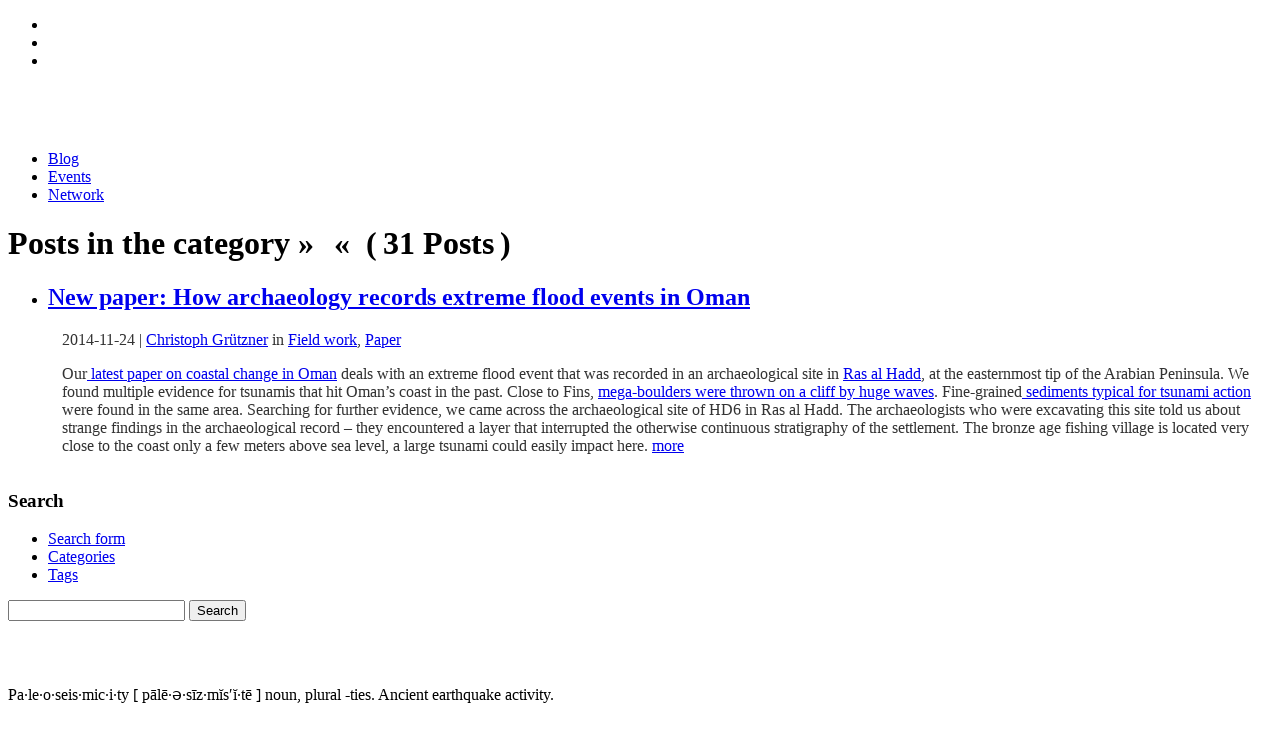

--- FILE ---
content_type: text/html; charset=UTF-8
request_url: https://paleoseismicity.org/tag/geoarchaeology/
body_size: 19203
content:
<!doctype html>
<html xmlns="https://www.w3.org/1999/xhtml" lang="en-US">
<head profile="https://gmpg.org/xfn/11">
<meta http-equiv="Content-Type" content="text/html; charset=UTF-8" />
<title> &raquo; geoarchaeology</title>
<meta name="viewport" content="width=device-width, initial-scale=1.0, user-scalable=no">
<meta name='robots' content='max-image-preview:large' />
<link rel='dns-prefetch' href='//ajax.googleapis.com' />
<link rel="alternate" type="application/rss+xml" title="paleoseismicity.org &raquo; geoarchaeology Tag Feed" href="https://paleoseismicity.org/tag/geoarchaeology/feed/" />
<style id='wp-img-auto-sizes-contain-inline-css' type='text/css'>
img:is([sizes=auto i],[sizes^="auto," i]){contain-intrinsic-size:3000px 1500px}
/*# sourceURL=wp-img-auto-sizes-contain-inline-css */
</style>
<link rel='stylesheet' id='theme-main-css' href='https://paleoseismicity.org/wp-content/themes/Paleoseismicity%20reanimiert/stylesheets/theme-main1.less?ver=6.9' type='text/css' media='all' />
<style id='wp-emoji-styles-inline-css' type='text/css'>

	img.wp-smiley, img.emoji {
		display: inline !important;
		border: none !important;
		box-shadow: none !important;
		height: 1em !important;
		width: 1em !important;
		margin: 0 0.07em !important;
		vertical-align: -0.1em !important;
		background: none !important;
		padding: 0 !important;
	}
/*# sourceURL=wp-emoji-styles-inline-css */
</style>
<link rel='stylesheet' id='wp-block-library-css' href='https://paleoseismicity.org/wp-includes/css/dist/block-library/style.min.css?ver=6.9' type='text/css' media='all' />
<style id='global-styles-inline-css' type='text/css'>
:root{--wp--preset--aspect-ratio--square: 1;--wp--preset--aspect-ratio--4-3: 4/3;--wp--preset--aspect-ratio--3-4: 3/4;--wp--preset--aspect-ratio--3-2: 3/2;--wp--preset--aspect-ratio--2-3: 2/3;--wp--preset--aspect-ratio--16-9: 16/9;--wp--preset--aspect-ratio--9-16: 9/16;--wp--preset--color--black: #000000;--wp--preset--color--cyan-bluish-gray: #abb8c3;--wp--preset--color--white: #ffffff;--wp--preset--color--pale-pink: #f78da7;--wp--preset--color--vivid-red: #cf2e2e;--wp--preset--color--luminous-vivid-orange: #ff6900;--wp--preset--color--luminous-vivid-amber: #fcb900;--wp--preset--color--light-green-cyan: #7bdcb5;--wp--preset--color--vivid-green-cyan: #00d084;--wp--preset--color--pale-cyan-blue: #8ed1fc;--wp--preset--color--vivid-cyan-blue: #0693e3;--wp--preset--color--vivid-purple: #9b51e0;--wp--preset--gradient--vivid-cyan-blue-to-vivid-purple: linear-gradient(135deg,rgb(6,147,227) 0%,rgb(155,81,224) 100%);--wp--preset--gradient--light-green-cyan-to-vivid-green-cyan: linear-gradient(135deg,rgb(122,220,180) 0%,rgb(0,208,130) 100%);--wp--preset--gradient--luminous-vivid-amber-to-luminous-vivid-orange: linear-gradient(135deg,rgb(252,185,0) 0%,rgb(255,105,0) 100%);--wp--preset--gradient--luminous-vivid-orange-to-vivid-red: linear-gradient(135deg,rgb(255,105,0) 0%,rgb(207,46,46) 100%);--wp--preset--gradient--very-light-gray-to-cyan-bluish-gray: linear-gradient(135deg,rgb(238,238,238) 0%,rgb(169,184,195) 100%);--wp--preset--gradient--cool-to-warm-spectrum: linear-gradient(135deg,rgb(74,234,220) 0%,rgb(151,120,209) 20%,rgb(207,42,186) 40%,rgb(238,44,130) 60%,rgb(251,105,98) 80%,rgb(254,248,76) 100%);--wp--preset--gradient--blush-light-purple: linear-gradient(135deg,rgb(255,206,236) 0%,rgb(152,150,240) 100%);--wp--preset--gradient--blush-bordeaux: linear-gradient(135deg,rgb(254,205,165) 0%,rgb(254,45,45) 50%,rgb(107,0,62) 100%);--wp--preset--gradient--luminous-dusk: linear-gradient(135deg,rgb(255,203,112) 0%,rgb(199,81,192) 50%,rgb(65,88,208) 100%);--wp--preset--gradient--pale-ocean: linear-gradient(135deg,rgb(255,245,203) 0%,rgb(182,227,212) 50%,rgb(51,167,181) 100%);--wp--preset--gradient--electric-grass: linear-gradient(135deg,rgb(202,248,128) 0%,rgb(113,206,126) 100%);--wp--preset--gradient--midnight: linear-gradient(135deg,rgb(2,3,129) 0%,rgb(40,116,252) 100%);--wp--preset--font-size--small: 13px;--wp--preset--font-size--medium: 20px;--wp--preset--font-size--large: 36px;--wp--preset--font-size--x-large: 42px;--wp--preset--spacing--20: 0.44rem;--wp--preset--spacing--30: 0.67rem;--wp--preset--spacing--40: 1rem;--wp--preset--spacing--50: 1.5rem;--wp--preset--spacing--60: 2.25rem;--wp--preset--spacing--70: 3.38rem;--wp--preset--spacing--80: 5.06rem;--wp--preset--shadow--natural: 6px 6px 9px rgba(0, 0, 0, 0.2);--wp--preset--shadow--deep: 12px 12px 50px rgba(0, 0, 0, 0.4);--wp--preset--shadow--sharp: 6px 6px 0px rgba(0, 0, 0, 0.2);--wp--preset--shadow--outlined: 6px 6px 0px -3px rgb(255, 255, 255), 6px 6px rgb(0, 0, 0);--wp--preset--shadow--crisp: 6px 6px 0px rgb(0, 0, 0);}:where(.is-layout-flex){gap: 0.5em;}:where(.is-layout-grid){gap: 0.5em;}body .is-layout-flex{display: flex;}.is-layout-flex{flex-wrap: wrap;align-items: center;}.is-layout-flex > :is(*, div){margin: 0;}body .is-layout-grid{display: grid;}.is-layout-grid > :is(*, div){margin: 0;}:where(.wp-block-columns.is-layout-flex){gap: 2em;}:where(.wp-block-columns.is-layout-grid){gap: 2em;}:where(.wp-block-post-template.is-layout-flex){gap: 1.25em;}:where(.wp-block-post-template.is-layout-grid){gap: 1.25em;}.has-black-color{color: var(--wp--preset--color--black) !important;}.has-cyan-bluish-gray-color{color: var(--wp--preset--color--cyan-bluish-gray) !important;}.has-white-color{color: var(--wp--preset--color--white) !important;}.has-pale-pink-color{color: var(--wp--preset--color--pale-pink) !important;}.has-vivid-red-color{color: var(--wp--preset--color--vivid-red) !important;}.has-luminous-vivid-orange-color{color: var(--wp--preset--color--luminous-vivid-orange) !important;}.has-luminous-vivid-amber-color{color: var(--wp--preset--color--luminous-vivid-amber) !important;}.has-light-green-cyan-color{color: var(--wp--preset--color--light-green-cyan) !important;}.has-vivid-green-cyan-color{color: var(--wp--preset--color--vivid-green-cyan) !important;}.has-pale-cyan-blue-color{color: var(--wp--preset--color--pale-cyan-blue) !important;}.has-vivid-cyan-blue-color{color: var(--wp--preset--color--vivid-cyan-blue) !important;}.has-vivid-purple-color{color: var(--wp--preset--color--vivid-purple) !important;}.has-black-background-color{background-color: var(--wp--preset--color--black) !important;}.has-cyan-bluish-gray-background-color{background-color: var(--wp--preset--color--cyan-bluish-gray) !important;}.has-white-background-color{background-color: var(--wp--preset--color--white) !important;}.has-pale-pink-background-color{background-color: var(--wp--preset--color--pale-pink) !important;}.has-vivid-red-background-color{background-color: var(--wp--preset--color--vivid-red) !important;}.has-luminous-vivid-orange-background-color{background-color: var(--wp--preset--color--luminous-vivid-orange) !important;}.has-luminous-vivid-amber-background-color{background-color: var(--wp--preset--color--luminous-vivid-amber) !important;}.has-light-green-cyan-background-color{background-color: var(--wp--preset--color--light-green-cyan) !important;}.has-vivid-green-cyan-background-color{background-color: var(--wp--preset--color--vivid-green-cyan) !important;}.has-pale-cyan-blue-background-color{background-color: var(--wp--preset--color--pale-cyan-blue) !important;}.has-vivid-cyan-blue-background-color{background-color: var(--wp--preset--color--vivid-cyan-blue) !important;}.has-vivid-purple-background-color{background-color: var(--wp--preset--color--vivid-purple) !important;}.has-black-border-color{border-color: var(--wp--preset--color--black) !important;}.has-cyan-bluish-gray-border-color{border-color: var(--wp--preset--color--cyan-bluish-gray) !important;}.has-white-border-color{border-color: var(--wp--preset--color--white) !important;}.has-pale-pink-border-color{border-color: var(--wp--preset--color--pale-pink) !important;}.has-vivid-red-border-color{border-color: var(--wp--preset--color--vivid-red) !important;}.has-luminous-vivid-orange-border-color{border-color: var(--wp--preset--color--luminous-vivid-orange) !important;}.has-luminous-vivid-amber-border-color{border-color: var(--wp--preset--color--luminous-vivid-amber) !important;}.has-light-green-cyan-border-color{border-color: var(--wp--preset--color--light-green-cyan) !important;}.has-vivid-green-cyan-border-color{border-color: var(--wp--preset--color--vivid-green-cyan) !important;}.has-pale-cyan-blue-border-color{border-color: var(--wp--preset--color--pale-cyan-blue) !important;}.has-vivid-cyan-blue-border-color{border-color: var(--wp--preset--color--vivid-cyan-blue) !important;}.has-vivid-purple-border-color{border-color: var(--wp--preset--color--vivid-purple) !important;}.has-vivid-cyan-blue-to-vivid-purple-gradient-background{background: var(--wp--preset--gradient--vivid-cyan-blue-to-vivid-purple) !important;}.has-light-green-cyan-to-vivid-green-cyan-gradient-background{background: var(--wp--preset--gradient--light-green-cyan-to-vivid-green-cyan) !important;}.has-luminous-vivid-amber-to-luminous-vivid-orange-gradient-background{background: var(--wp--preset--gradient--luminous-vivid-amber-to-luminous-vivid-orange) !important;}.has-luminous-vivid-orange-to-vivid-red-gradient-background{background: var(--wp--preset--gradient--luminous-vivid-orange-to-vivid-red) !important;}.has-very-light-gray-to-cyan-bluish-gray-gradient-background{background: var(--wp--preset--gradient--very-light-gray-to-cyan-bluish-gray) !important;}.has-cool-to-warm-spectrum-gradient-background{background: var(--wp--preset--gradient--cool-to-warm-spectrum) !important;}.has-blush-light-purple-gradient-background{background: var(--wp--preset--gradient--blush-light-purple) !important;}.has-blush-bordeaux-gradient-background{background: var(--wp--preset--gradient--blush-bordeaux) !important;}.has-luminous-dusk-gradient-background{background: var(--wp--preset--gradient--luminous-dusk) !important;}.has-pale-ocean-gradient-background{background: var(--wp--preset--gradient--pale-ocean) !important;}.has-electric-grass-gradient-background{background: var(--wp--preset--gradient--electric-grass) !important;}.has-midnight-gradient-background{background: var(--wp--preset--gradient--midnight) !important;}.has-small-font-size{font-size: var(--wp--preset--font-size--small) !important;}.has-medium-font-size{font-size: var(--wp--preset--font-size--medium) !important;}.has-large-font-size{font-size: var(--wp--preset--font-size--large) !important;}.has-x-large-font-size{font-size: var(--wp--preset--font-size--x-large) !important;}
/*# sourceURL=global-styles-inline-css */
</style>

<style id='classic-theme-styles-inline-css' type='text/css'>
/*! This file is auto-generated */
.wp-block-button__link{color:#fff;background-color:#32373c;border-radius:9999px;box-shadow:none;text-decoration:none;padding:calc(.667em + 2px) calc(1.333em + 2px);font-size:1.125em}.wp-block-file__button{background:#32373c;color:#fff;text-decoration:none}
/*# sourceURL=/wp-includes/css/classic-themes.min.css */
</style>
<link rel='stylesheet' id='borlabs-cookie-css' href='https://paleoseismicity.org/wp-content/cache/borlabs-cookie/borlabs-cookie_1_en.css?ver=2.2.45-17' type='text/css' media='all' />
<link rel='stylesheet' id='abcfsl-staff-list-css' href='https://paleoseismicity.org/wp-content/plugins/abcfolio-staff-list-pro/css/staff-list.css?ver=4.0.9' type='text/css' media='all' />
<script type="text/javascript" src="https://ajax.googleapis.com/ajax/libs/jquery/1.8.0/jquery.min.js?ver=1.8.0" id="jquery-js"></script>
<script type="text/javascript" id="borlabs-cookie-prioritize-js-extra">
/* <![CDATA[ */
var borlabsCookiePrioritized = {"domain":"paleoseismicity.org","path":"/","version":"1","bots":"1","optInJS":{"statistics":{"google-analytics":"[base64]"}}};
//# sourceURL=borlabs-cookie-prioritize-js-extra
/* ]]> */
</script>
<script type="text/javascript" src="https://paleoseismicity.org/wp-content/plugins/borlabs-cookie/assets/javascript/borlabs-cookie-prioritize.min.js?ver=2.2.45" id="borlabs-cookie-prioritize-js"></script>
<link rel="https://api.w.org/" href="https://paleoseismicity.org/wp-json/" /><link rel="alternate" title="JSON" type="application/json" href="https://paleoseismicity.org/wp-json/wp/v2/tags/591" /><link rel="EditURI" type="application/rsd+xml" title="RSD" href="https://paleoseismicity.org/xmlrpc.php?rsd" />
<meta name="tec-api-version" content="v1"><meta name="tec-api-origin" content="https://paleoseismicity.org"><link rel="alternate" href="https://paleoseismicity.org/wp-json/tribe/events/v1/events/?tags=geoarchaeology" /><link rel="icon" href="https://paleoseismicity.org/wp-content/uploads/2017/11/cropped-paleoseismicity.org_-2-32x32.jpg" sizes="32x32" />
<link rel="icon" href="https://paleoseismicity.org/wp-content/uploads/2017/11/cropped-paleoseismicity.org_-2-192x192.jpg" sizes="192x192" />
<link rel="apple-touch-icon" href="https://paleoseismicity.org/wp-content/uploads/2017/11/cropped-paleoseismicity.org_-2-180x180.jpg" />
<meta name="msapplication-TileImage" content="https://paleoseismicity.org/wp-content/uploads/2017/11/cropped-paleoseismicity.org_-2-270x270.jpg" />
<link rel="alternate" type="application/rss+xml" title="RSS 2.0" href="https://paleoseismicity.org/feed/" />
<link rel="alternate" type="text/xml" title="RSS .92" href="https://paleoseismicity.org/feed/rss/" />
<link rel="alternate" type="application/atom+xml" title="Atom 1.0" href="https://paleoseismicity.org/feed/atom/" />
<link href='https://fonts.googleapis.com/css?family=Open+Sans:400,400italic, 300,600,700,800' rel='stylesheet' type='text/css'>
<link href='https://fonts.googleapis.com/css?family=Open+Sans+Condensed:400,300,600,700,800' rel='stylesheet' type='text/css'>
<link rel="icon" href="https://cdn2.paleoseismicity.net/favicon.png" type="image/png" />
<link rel="apple-touch-icon" href="https://cdn2.paleoseismicity.net/touch-icon-iphone.png" />
<link rel="apple-touch-icon" sizes="72x72" href="https://cdn2.paleoseismicity.net/touch-icon-ipad.png" />
<link rel="apple-touch-icon" sizes="114x114" href="https://cdn2.paleoseismicity.net/touch-icon-iphone4.png" />
<link rel='stylesheet' id='forum-wp4-css'  href='//s.w.org/style/forum-wp4.css?ver=15' type='text/css' media='' />


<!--
<link rel='stylesheet' href='https://paleoseismicity.net/wp-content/themes/default2014/css/main.css' type='text/css' media='' />
-->
<meta name="google-site-verification" content="oEreoPv5fGoXOwxbHruNFfFcmuTo72Ta3HGMZTPAt84" />
<meta name="p:domain_verify" content="f89f2d7df607114da4e844dc640cc3a0"/>
<meta property="og:image" content="https://cdn2.paleoseismicity.net/opengraph.jpg"/>
<meta property="og:site_name" content="paleoseismicity.org">
<meta property="og:title" content=" &raquo; geoarchaeology"/>
<meta property="og:url" content="https://paleoseismicity.org/new-paper-how-archaeology-records-extreme-flood-events-in-oman/"/>
<meta name="description" content="Paleoseismicity.org is a page dedicated to scientists and everyone else interested in paleoseismology, archaeoseismology, neotectonics, earthquake archaeology, earthquake engineering and related topics."/>
<meta property="og:description" content="Paleoseismicity.org is a page dedicated to scientists and everyone else interested in paleoseismology, archaeoseismology, neotectonics, earthquake archaeology, earthquake engineering and related topics.">

<meta property="og:type" content="website"/>
<meta name="twitter:site" content="@paleoseismicity"/>
<meta name="twitter:domain" content="paleoseismicity.org"/>
<link rel=publisher href="https://plus.google.com/116761573423809257070"  />
<script src="https://apis.google.com/js/platform.js" async defer></script>
</head>


<body class="archive tag tag-geoarchaeology tag-591 wp-theme-Paleoseismicityreanimiert tribe-no-js page-template-default-2014-neu" id="new-paper-how-archaeology-records-extreme-flood-events-in-oman" >


<div id="fb-root"></div>
<script>(function(d, s, id) {
  var js, fjs = d.getElementsByTagName(s)[0];
  if (d.getElementById(id)) return;
  js = d.createElement(s); js.id = id;
  js.src = "//connect.facebook.net/en_GB/sdk.js#xfbml=1&appId=174511885949215&version=v2.0";
  fjs.parentNode.insertBefore(js, fjs);
}(document, 'script', 'facebook-jssdk'));</script>



<div id="header" class="clearfix">
<div class="inside">
<div class="social">
<ul>
<li id="facebook"><a href="https://www.facebook.com/pages/Paleoseismicity/139495536098998" target="_blank" onclick="ga('send', 'event', 'Klick', 'Top', 'Facebook');"></a></li>
<li id="twitter"><a href="https://twitter.com/paleoseismicity"                             target="_blank" onclick="ga('send', 'event', 'Klick', 'Top', 'Twitter');"></a></li>
<li id="newsletter"><a href="https://paleoseismicity.org/newsletter/"                       onclick="ga('send', 'event', 'Klick', 'Top', 'Newsletter');"></a></li>
</ul>
</div>
<a href="https://paleoseismicity.org"><img src="https://cdn2.paleoseismicity.net/logo.svg" id="logo"/ ></a>
<nav>
<ul class="nav">
<li class="blog"><a href="https://paleoseismicity.org"              onclick="ga('send', 'event', 'Klick', 'Header', 'Blog');">Blog</a></li>
<li class="events"><a href="https://paleoseismicity.org/events"     onclick="ga('send', 'event', 'Klick', 'Header', 'Events');">Events</a></li>
<li class="network"><a href="https://paleoseismicity.org/network"   onclick="ga('send', 'event', 'Klick', 'Header', 'Network');">Network</a></li>
</ul>
</nav>
</div><!-- inside -->
<div class="line"><span class="animate"></span></div>
</div>




<div class="bg"></div>
<div class="canvas clearfix">
<div id="contentWrapper" class="clearfix">
<div id="primaryBackground"></div>
<div id="primaryContent">
<script type="text/javascript">
var bgArray = ['url(https://paleoseismicity.org/wp-content/uploads/2014/06/bg5.jpg\)',
'url(https://paleoseismicity.org/wp-content/uploads/2014/06/bg4.jpg\)',
'url(https://paleoseismicity.org/wp-content/uploads/2014/06/bg3.jpg\)',
'url(https://paleoseismicity.org/wp-content/uploads/2014/06/bg2.jpg\)',
'url(https://paleoseismicity.org/wp-content/uploads/2014/06/bg01.jpg\)',
];
var bg = bgArray[Math.floor(Math.random() * bgArray.length)];
$('.bg').css('background-image', bg);
$('.bg').css('background-image', bg);
</script><div class="archiveMeta"><h1>Posts in the category
&raquo;&thinsp;
&thinsp;&laquo;
&nbsp;(&thinsp;31&nbsp;Posts&thinsp;)
</h1></div>
<ul id="posts">
<li class="postWrapper" id="post-6577">
<h2 class="postTitle"><a href="https://paleoseismicity.org/new-paper-how-archaeology-records-extreme-flood-events-in-oman/" rel="bookmark">New paper: How archaeology records extreme flood events in Oman</a></h2>
<div class="post">
<div class="postMeta clearfix"><span class="left"><span class="item date">2014-11-24</span>&nbsp;|&nbsp;<span itemscope itemtype="https://data-vocabulary.org/Person"><a href="https://paleoseismicity.org/author/gruetzner/" onclick="ga('send', 'event', 'Klick', 'postMeta', 'Author');"><span class="item author" itemprop="name">Christoph Grützner</span></a></span>&nbsp;in&nbsp;<a href="https://paleoseismicity.org/category/field-work-2/" rel="category tag">Field work</a>, <a href="https://paleoseismicity.org/category/paper/" rel="category tag">Paper</a><span class="item shareCount" data-url="https://paleoseismicity.org/new-paper-how-archaeology-records-extreme-flood-events-in-oman/" ></span>  </span></span></div><p>Our<a title="Quat Sci Rev" href="http://www.sciencedirect.com/science/article/pii/S0921818114001453" target="_blank"> latest paper on coastal change in Oman</a> deals with an extreme flood event that was recorded in an archaeological site in <a title="GoogleMaps" href="https://maps.google.de/maps?output=classic&amp;dg=oo" target="_blank">Ras al Hadd</a>, at the easternmost tip of the Arabian Peninsula. We found multiple evidence for tsunamis that hit Oman&#8217;s coast in the past. Close to Fins, <a title="Natural Hazards" href="http://link.springer.com/article/10.1007%2Fs11069-012-0399-7" target="_blank">mega-boulders were thrown on a cliff by huge waves</a>. Fine-grained<a title="Marine Geology" href="http://www.sciencedirect.com/science/article/pii/S0025322714000462" target="_blank"> sediments typical for tsunami action</a> were found in the same area. Searching for further evidence, we came across the archaeological site of HD6 in Ras al Hadd. The archaeologists who were excavating this site told us about strange findings in the archaeological record &#8211; they encountered a layer that interrupted the otherwise continuous stratigraphy of the settlement. The bronze age fishing village is located very close to the coast only a few meters above sea level, a large tsunami could easily impact here.  <a href="https://paleoseismicity.org/new-paper-how-archaeology-records-extreme-flood-events-in-oman/#more-6577" class="more-link">more</a></p>
</div>
</li>
</ul>
<!-- footer -->
</div>
<div id="secondaryContent">


<!-- Sidebar -->


<div class="item clearfix" id="search">
<div class="header"><h3>Search</h3></div>
<div id="tab-container-search" class="tab-container">
<ul class='etabs'>
<li class='tab'><a href="#search-input">Search form</a></li>
<li class='tab'><a href="#categories">Categories</a></li>
<li class='tab'><a href="#tags">Tags</a></li>
</ul>
<div id="search-input" class="panel-container">
<form action="https://paleoseismicity.org" id="searchform" method="get" class="clearfix">
<input type="search" id="s" name="s" novalidate/>
<input type="submit" class="more" id="searchsubmit" alt="Search" value="Search"/>
</form>
</div>
<div id="categories" class="panel-container clearfix">
<ul>
	<li class="cat-item cat-item-2"><a href="https://paleoseismicity.org/category/aachen-2013/">Aachen 2013</a>
</li>
	<li class="cat-item cat-item-354"><a href="https://paleoseismicity.org/category/busan-2014/">Busan 2014</a>
</li>
	<li class="cat-item cat-item-3"><a href="https://paleoseismicity.org/category/centerfault/">Centerfault</a>
</li>
	<li class="cat-item cat-item-4"><a href="https://paleoseismicity.org/category/corinth-2011/">Corinth 2011</a>
</li>
	<li class="cat-item cat-item-768"><a href="https://paleoseismicity.org/category/crestone-2016/">Crestone 2016</a>
</li>
	<li class="cat-item cat-item-5"><a href="https://paleoseismicity.org/category/earthquake-2/">Earthquake</a>
</li>
	<li class="cat-item cat-item-6"><a href="https://paleoseismicity.org/category/events/">Events</a>
</li>
	<li class="cat-item cat-item-547"><a href="https://paleoseismicity.org/category/field-work-2/">Field work</a>
</li>
	<li class="cat-item cat-item-518"><a href="https://paleoseismicity.org/category/italy-2015/">Italy 2015</a>
</li>
	<li class="cat-item cat-item-7"><a href="https://paleoseismicity.org/category/japan-earthquake/">Japan Earthquake</a>
</li>
	<li class="cat-item cat-item-8"><a href="https://paleoseismicity.org/category/jobs/">Jobs</a>
</li>
	<li class="cat-item cat-item-10"><a href="https://paleoseismicity.org/category/meeting-2/">Meeting</a>
</li>
	<li class="cat-item cat-item-12"><a href="https://paleoseismicity.org/category/mexico-2012/">Mexico 2012</a>
</li>
	<li class="cat-item cat-item-829"><a href="https://paleoseismicity.org/category/new-zealand-2017/">New Zealand 2017</a>
</li>
	<li class="cat-item cat-item-13"><a href="https://paleoseismicity.org/category/opinion/">Opinion</a>
</li>
	<li class="cat-item cat-item-14"><a href="https://paleoseismicity.org/category/paleoseismicity-org/">paleoseismicity.org</a>
</li>
	<li class="cat-item cat-item-15"><a href="https://paleoseismicity.org/category/paper/">Paper</a>
</li>
	<li class="cat-item cat-item-16"><a href="https://paleoseismicity.org/category/pata-days/">PATA days</a>
</li>
	<li class="cat-item cat-item-746"><a href="https://paleoseismicity.org/category/software-and-applications/">Software and Applications</a>
</li>
	<li class="cat-item cat-item-17"><a href="https://paleoseismicity.org/category/teaching/">Teaching</a>
</li>
	<li class="cat-item cat-item-18"><a href="https://paleoseismicity.org/category/the-friday-links/">The Friday Links</a>
</li>
	<li class="cat-item cat-item-509"><a href="https://paleoseismicity.org/category/tsunami-2/">Tsunami</a>
</li>
	<li class="cat-item cat-item-1"><a href="https://paleoseismicity.org/category/uncategorized/">Uncategorized</a>
</li>
	<li class="cat-item cat-item-19"><a href="https://paleoseismicity.org/category/where-on-google-earth/">Where on Google Earth?</a>
</li>
</ul>
</div>
<div id="tags" class="panel-container clearfix"><a href="https://paleoseismicity.org/tag/abstract/" class="tag-cloud-link tag-link-23 tag-link-position-1" style="font-size: 16.111888111888pt;" aria-label="abstract (226 items)">abstract</a>
<a href="https://paleoseismicity.org/tag/active-tectonics/" class="tag-cloud-link tag-link-27 tag-link-position-2" style="font-size: 9.4685314685315pt;" aria-label="active tectonics (25 items)">active tectonics</a>
<a href="https://paleoseismicity.org/tag/archaeoseismology/" class="tag-cloud-link tag-link-378 tag-link-position-3" style="font-size: 8.6993006993007pt;" aria-label="archaeoseismology (19 items)">archaeoseismology</a>
<a href="https://paleoseismicity.org/tag/archeoseismology/" class="tag-cloud-link tag-link-34 tag-link-position-4" style="font-size: 14.223776223776pt;" aria-label="archeoseismology (122 items)">archeoseismology</a>
<a href="https://paleoseismicity.org/tag/austria/" class="tag-cloud-link tag-link-38 tag-link-position-5" style="font-size: 8pt;" aria-label="austria (15 items)">austria</a>
<a href="https://paleoseismicity.org/tag/conference/" class="tag-cloud-link tag-link-59 tag-link-position-6" style="font-size: 14.223776223776pt;" aria-label="Conference (122 items)">Conference</a>
<a href="https://paleoseismicity.org/tag/deadline/" class="tag-cloud-link tag-link-76 tag-link-position-7" style="font-size: 8pt;" aria-label="deadline (15 items)">deadline</a>
<a href="https://paleoseismicity.org/tag/earthquake/" class="tag-cloud-link tag-link-86 tag-link-position-8" style="font-size: 18pt;" aria-label="earthquake (427 items)">earthquake</a>
<a href="https://paleoseismicity.org/tag/earthquake-engineering/" class="tag-cloud-link tag-link-88 tag-link-position-9" style="font-size: 12.405594405594pt;" aria-label="earthquake engineering (67 items)">earthquake engineering</a>
<a href="https://paleoseismicity.org/tag/eee/" class="tag-cloud-link tag-link-93 tag-link-position-10" style="font-size: 12.195804195804pt;" aria-label="EEE (62 items)">EEE</a>
<a href="https://paleoseismicity.org/tag/egu/" class="tag-cloud-link tag-link-94 tag-link-position-11" style="font-size: 8.4195804195804pt;" aria-label="EGU (17 items)">EGU</a>
<a href="https://paleoseismicity.org/tag/environmental-effects/" class="tag-cloud-link tag-link-98 tag-link-position-12" style="font-size: 14.223776223776pt;" aria-label="environmental effects (122 items)">environmental effects</a>
<a href="https://paleoseismicity.org/tag/excursion/" class="tag-cloud-link tag-link-105 tag-link-position-13" style="font-size: 8.2097902097902pt;" aria-label="excursion (16 items)">excursion</a>
<a href="https://paleoseismicity.org/tag/fault/" class="tag-cloud-link tag-link-107 tag-link-position-14" style="font-size: 15.552447552448pt;" aria-label="fault (189 items)">fault</a>
<a href="https://paleoseismicity.org/tag/field-trip/" class="tag-cloud-link tag-link-412 tag-link-position-15" style="font-size: 9.2587412587413pt;" aria-label="field trip (23 items)">field trip</a>
<a href="https://paleoseismicity.org/tag/field-work/" class="tag-cloud-link tag-link-111 tag-link-position-16" style="font-size: 9.4685314685315pt;" aria-label="field work (25 items)">field work</a>
<a href="https://paleoseismicity.org/tag/geology/" class="tag-cloud-link tag-link-125 tag-link-position-17" style="font-size: 12.405594405594pt;" aria-label="geology (67 items)">geology</a>
<a href="https://paleoseismicity.org/tag/geology-picture/" class="tag-cloud-link tag-link-126 tag-link-position-18" style="font-size: 8.5594405594406pt;" aria-label="Geology Picture (18 items)">Geology Picture</a>
<a href="https://paleoseismicity.org/tag/geomorphology/" class="tag-cloud-link tag-link-128 tag-link-position-19" style="font-size: 8.979020979021pt;" aria-label="geomorphology (21 items)">geomorphology</a>
<a href="https://paleoseismicity.org/tag/germany/" class="tag-cloud-link tag-link-131 tag-link-position-20" style="font-size: 8.8391608391608pt;" aria-label="germany (20 items)">germany</a>
<a href="https://paleoseismicity.org/tag/gpr/" class="tag-cloud-link tag-link-135 tag-link-position-21" style="font-size: 8.6993006993007pt;" aria-label="GPR (19 items)">GPR</a>
<a href="https://paleoseismicity.org/tag/greece/" class="tag-cloud-link tag-link-139 tag-link-position-22" style="font-size: 12.125874125874pt;" aria-label="greece (61 items)">greece</a>
<a href="https://paleoseismicity.org/tag/inqua/" class="tag-cloud-link tag-link-155 tag-link-position-23" style="font-size: 9.3986013986014pt;" aria-label="INQUA (24 items)">INQUA</a>
<a href="https://paleoseismicity.org/tag/italy/" class="tag-cloud-link tag-link-161 tag-link-position-24" style="font-size: 12.125874125874pt;" aria-label="Italy (61 items)">Italy</a>
<a href="https://paleoseismicity.org/tag/japan/" class="tag-cloud-link tag-link-164 tag-link-position-25" style="font-size: 10.517482517483pt;" aria-label="Japan (35 items)">Japan</a>
<a href="https://paleoseismicity.org/tag/job/" class="tag-cloud-link tag-link-165 tag-link-position-26" style="font-size: 8.979020979021pt;" aria-label="job (21 items)">job</a>
<a href="https://paleoseismicity.org/tag/jobs-2/" class="tag-cloud-link tag-link-168 tag-link-position-27" style="font-size: 8.979020979021pt;" aria-label="jobs (21 items)">jobs</a>
<a href="https://paleoseismicity.org/tag/landslide/" class="tag-cloud-link tag-link-178 tag-link-position-28" style="font-size: 11.986013986014pt;" aria-label="landslide (58 items)">landslide</a>
<a href="https://paleoseismicity.org/tag/lidar/" class="tag-cloud-link tag-link-182 tag-link-position-29" style="font-size: 8.5594405594406pt;" aria-label="lidar (18 items)">lidar</a>
<a href="https://paleoseismicity.org/tag/links/" class="tag-cloud-link tag-link-183 tag-link-position-30" style="font-size: 9.4685314685315pt;" aria-label="links (25 items)">links</a>
<a href="https://paleoseismicity.org/tag/liquefaction/" class="tag-cloud-link tag-link-184 tag-link-position-31" style="font-size: 8.6993006993007pt;" aria-label="liquefaction (19 items)">liquefaction</a>
<a href="https://paleoseismicity.org/tag/meeting/" class="tag-cloud-link tag-link-197 tag-link-position-32" style="font-size: 14.503496503497pt;" aria-label="meeting (134 items)">meeting</a>
<a href="https://paleoseismicity.org/tag/mexico/" class="tag-cloud-link tag-link-200 tag-link-position-33" style="font-size: 9.958041958042pt;" aria-label="mexico (29 items)">mexico</a>
<a href="https://paleoseismicity.org/tag/new-zealand/" class="tag-cloud-link tag-link-215 tag-link-position-34" style="font-size: 8.979020979021pt;" aria-label="New Zealand (21 items)">New Zealand</a>
<a href="https://paleoseismicity.org/tag/paleoseismology/" class="tag-cloud-link tag-link-238 tag-link-position-35" style="font-size: 17.58041958042pt;" aria-label="paleoseismology (373 items)">paleoseismology</a>
<a href="https://paleoseismicity.org/tag/paper-2/" class="tag-cloud-link tag-link-240 tag-link-position-36" style="font-size: 15.972027972028pt;" aria-label="paper (216 items)">paper</a>
<a href="https://paleoseismicity.org/tag/pata-days-2/" class="tag-cloud-link tag-link-242 tag-link-position-37" style="font-size: 10.867132867133pt;" aria-label="pata days (40 items)">pata days</a>
<a href="https://paleoseismicity.org/tag/rock-fall/" class="tag-cloud-link tag-link-268 tag-link-position-38" style="font-size: 8.4195804195804pt;" aria-label="rock fall (17 items)">rock fall</a>
<a href="https://paleoseismicity.org/tag/seismic-hazard/" class="tag-cloud-link tag-link-283 tag-link-position-39" style="font-size: 9.8181818181818pt;" aria-label="seismic hazard (28 items)">seismic hazard</a>
<a href="https://paleoseismicity.org/tag/seismology/" class="tag-cloud-link tag-link-287 tag-link-position-40" style="font-size: 8.6993006993007pt;" aria-label="seismology (19 items)">seismology</a>
<a href="https://paleoseismicity.org/tag/spain/" class="tag-cloud-link tag-link-299 tag-link-position-41" style="font-size: 9.6083916083916pt;" aria-label="spain (26 items)">spain</a>
<a href="https://paleoseismicity.org/tag/surface-rupture/" class="tag-cloud-link tag-link-479 tag-link-position-42" style="font-size: 9.2587412587413pt;" aria-label="surface rupture (23 items)">surface rupture</a>
<a href="https://paleoseismicity.org/tag/tectonics/" class="tag-cloud-link tag-link-315 tag-link-position-43" style="font-size: 11.496503496503pt;" aria-label="tectonics (49 items)">tectonics</a>
<a href="https://paleoseismicity.org/tag/tsunami/" class="tag-cloud-link tag-link-326 tag-link-position-44" style="font-size: 15.132867132867pt;" aria-label="tsunami (165 items)">tsunami</a>
<a href="https://paleoseismicity.org/tag/usa/" class="tag-cloud-link tag-link-330 tag-link-position-45" style="font-size: 11.706293706294pt;" aria-label="USA (53 items)">USA</a> </div>
</div>
</div>






<script type="text/javascript">
    $(document).ready(function() {
        $('.my-sticky-element').waypoint('sticky');
    });
</script>
<style>
    .my-sticky-element.stuck {
        position:fixed;
        top:0;
    }
</style>





</div>
<!-- /Sidebar -->

</div>
</div>
</div>
</div>




</div>


<div id="footer" class="clearfix">
<div class="line">
<span class="animate"></span>
</div>
<span class="testclass"></span>
<span class="adsense"></span>
<div class="inside">
<div class="item left clearfix">
<img src="https://cdn2.paleoseismicity.net/logo.svg" id="logo"/ >
<p class="dict">
<span class="word">Pa&#183;le&#183;o&#183;seis&#183;mic&#183;i&#183;ty</span>
<span class="phonetic">[&nbsp;p&#257;l&#x0113;&#183;&#601;&#183;s&#299;z&#183;m&#301;s&#8242;&#301;&#183;t&#275;&nbsp;]</span>
<span class="cases">noun, plural -ties.</span>
<span class="explain">Ancient earthquake activity.</span>
</p>
<p>Paleoseismicity.org is a page dedicated to scientists and everyone else interested in paleoseismology, archeoseismology, neotectonics, earthquake archeology, earthquake engineering and related topics. Different authors irregularly write about recent papers, field work, problems, conferences or just interesting things that they come across. We intend to provide a platform for discussion and scientific exchange. Interested in joining as an author? Please contact us!</p>
<br/>
<br/>
<p>paleoseismicity.org is edited by<a href="https://www.gr-geo.com"> Christoph Gr&uuml;tzner and administrated by <span>Martin Schmidt, Koblenz/Germany</span></p>
<p>&copy; 2008&thinsp;-&thinsp;2026 All rights reserved</p>
</div>
</div>


<div class="bottom">
<ul class="options">
<li><a href="https://paleoseismicity.org" onclick="ga('send', 'event', 'Klick', 'Footer', 'Blog');">Blog</a></li>
<li><a href="https://paleoseismicity.org/events" onclick="ga('send', 'event', 'Klick', 'Footer', 'Events');">Events</a></li>
<li><a href="https://paleoseismicity.org/network" onclick="ga('send', 'event', 'Klick', 'Footer', 'Network');">Network</a></li>
<li><a href="https://paleoseismicity.org/newsletter">Newsletter</a></li>
<li><a href="https://paleoseismicity.org/contact">Contact</a></li>
<li><a href="https://paleoseismicity.org/contact">Write for us</a></li>
<li><a href="https://paleoseismicity.org/impressum">Impressum und Datenschutz</a></li>
<!-- li><a href="https://paleoseismicity.org/cookies">Cookie Policy</a></li -->
<li><a href="https://paleoseismicity.org/feed/atom/">Feed (Atom)</a></li>
<li><a href="https://paleoseismicity.org/feed/rss/">Feed (RSS)</a></li>
<li><a href="https://paleoseismicity.org/feed/">Feed (RSS2)</a></li>
<li><a href="https://www.facebook.com/pages/Paleoseismicity/139495536098998">Facebook</a>
<li><a href="https://twitter.com/paleoseismicity">Twitter</a>

</div>
</div>
<!-- bounce -->








<!-- bottomFlyout -->

<!--
<div id="flyout">
<div class="inside">
<div class="text">
<a href="https://www.pata-days.org"  onclick="ga('send', 'event', 'Klick', 'Flyout', 'Shop');" >7th PATA Days 2016 Crestone, Colorado &nbsp;&nbsp;&nbsp;&nbsp;  May 31 - June 4<br />
 <span style="font-weight: normal; font-size: 14px;">International Workshop on Paleoseismology, Active Tectonics and Archeoseismology</span>
</a>
<!-- a href="https://www.pata-days.org"  onclick="ga('send', 'event', 'Klick', 'Flyout', 'Shop');" class="flyoutButton">Get me there</a -->
<!--- <span id="dissmissFlyout" class="dismiss">Dismiss</span>
</div>
<a href="https://www.pata-days.org" onclick="ga('send', 'event', 'Klick', 'Flyout', 'Shop');" class="flyoutImage">
<span class="layer" id="l1"></span>
<span class="layer" id="l2"></span>
<span class="layer" id="l3"></span>
<span class="layer" id="l4"></span>
<span class="layer" id="l5"></span>
</a>
</div><!-- /inside -->
<!-- /div><!-- /flyout -->
<!-- /bottomFlyout -->


	


</div>










<script type="speculationrules">
{"prefetch":[{"source":"document","where":{"and":[{"href_matches":"/*"},{"not":{"href_matches":["/wp-*.php","/wp-admin/*","/wp-content/uploads/*","/wp-content/*","/wp-content/plugins/*","/wp-content/themes/Paleoseismicity%20reanimiert/*","/*\\?(.+)"]}},{"not":{"selector_matches":"a[rel~=\"nofollow\"]"}},{"not":{"selector_matches":".no-prefetch, .no-prefetch a"}}]},"eagerness":"conservative"}]}
</script>
		<script>
		( function ( body ) {
			'use strict';
			body.className = body.className.replace( /\btribe-no-js\b/, 'tribe-js' );
		} )( document.body );
		</script>
		<!--googleoff: all--><div data-nosnippet><script id="BorlabsCookieBoxWrap" type="text/template"><div
    id="BorlabsCookieBox"
    class="BorlabsCookie"
    role="dialog"
    aria-labelledby="CookieBoxTextHeadline"
    aria-describedby="CookieBoxTextDescription"
    aria-modal="true"
>
    <div class="middle-center" style="display: none;">
        <div class="_brlbs-box-wrap">
            <div class="_brlbs-box _brlbs-box-advanced">
                <div class="cookie-box">
                    <div class="container">
                        <div class="row">
                            <div class="col-12">
                                <div class="_brlbs-flex-center">
                                                                            <img
                                            width="32"
                                            height="32"
                                            class="cookie-logo"
                                            src="https://paleoseismicity.org/wp-content/uploads/2017/11/cropped-paleoseismicity.org_-2.jpg"
                                            srcset="https://paleoseismicity.org/wp-content/uploads/2017/11/cropped-paleoseismicity.org_-2.jpg, https://paleoseismicity.org/wp-content/uploads/2017/11/cropped-paleoseismicity.org_-2.jpg 2x"
                                            alt="Privacy Preference"
                                            aria-hidden="true"
                                        >
                                    
                                    <span role="heading" aria-level="3" class="_brlbs-h3" id="CookieBoxTextHeadline">Privacy Preference</span>
                                </div>

                                <p id="CookieBoxTextDescription"><span class="_brlbs-paragraph _brlbs-text-description">We use cookies on our website. Some of them are essential, while others help us to improve this website and your experience.</span> <span class="_brlbs-paragraph _brlbs-text-confirm-age">If you are under 16 and wish to give consent to optional services, you must ask your legal guardians for permission.</span> <span class="_brlbs-paragraph _brlbs-text-technology">We use cookies and other technologies on our website. Some of them are essential, while others help us to improve this website and your experience.</span> <span class="_brlbs-paragraph _brlbs-text-personal-data">Personal data may be processed (e.g. IP addresses), for example for personalized ads and content or ad and content measurement.</span> <span class="_brlbs-paragraph _brlbs-text-more-information">You can find more information about the use of your data in our <a class="_brlbs-cursor" href="https://paleoseismicity.org/impressum/">privacy policy</a>.</span> <span class="_brlbs-paragraph _brlbs-text-revoke">You can revoke or adjust your selection at any time under <a class="_brlbs-cursor" href="#" data-cookie-individual>Settings</a>.</span></p>

                                                                    <fieldset>
                                        <legend class="sr-only">Privacy Preference</legend>
                                        <ul>
                                                                                                <li>
                                                        <label class="_brlbs-checkbox">
                                                            Essential                                                            <input
                                                                id="checkbox-essential"
                                                                tabindex="0"
                                                                type="checkbox"
                                                                name="cookieGroup[]"
                                                                value="essential"
                                                                 checked                                                                 disabled                                                                data-borlabs-cookie-checkbox
                                                            >
                                                            <span class="_brlbs-checkbox-indicator"></span>
                                                        </label>
                                                    </li>
                                                                                                    <li>
                                                        <label class="_brlbs-checkbox">
                                                            Statistics                                                            <input
                                                                id="checkbox-statistics"
                                                                tabindex="0"
                                                                type="checkbox"
                                                                name="cookieGroup[]"
                                                                value="statistics"
                                                                 checked                                                                                                                                data-borlabs-cookie-checkbox
                                                            >
                                                            <span class="_brlbs-checkbox-indicator"></span>
                                                        </label>
                                                    </li>
                                                                                                    <li>
                                                        <label class="_brlbs-checkbox">
                                                            External Media                                                            <input
                                                                id="checkbox-external-media"
                                                                tabindex="0"
                                                                type="checkbox"
                                                                name="cookieGroup[]"
                                                                value="external-media"
                                                                 checked                                                                                                                                data-borlabs-cookie-checkbox
                                                            >
                                                            <span class="_brlbs-checkbox-indicator"></span>
                                                        </label>
                                                    </li>
                                                                                        </ul>
                                    </fieldset>

                                    
                                                                    <p class="_brlbs-accept">
                                        <a
                                            href="#"
                                            tabindex="0"
                                            role="button"
                                            class="_brlbs-btn _brlbs-btn-accept-all _brlbs-cursor"
                                            data-cookie-accept-all
                                        >
                                            Accept all                                        </a>
                                    </p>

                                    <p class="_brlbs-accept">
                                        <a
                                            href="#"
                                            tabindex="0"
                                            role="button"
                                            id="CookieBoxSaveButton"
                                            class="_brlbs-btn _brlbs-cursor"
                                            data-cookie-accept
                                        >
                                            Save                                        </a>
                                    </p>
                                
                                                                    <p class="_brlbs-refuse-btn">
                                        <a
                                            class="_brlbs-btn _brlbs-cursor"
                                            href="#"
                                            tabindex="0"
                                            role="button"
                                            data-cookie-refuse
                                        >
                                            Accept only essential cookies                                        </a>
                                    </p>
                                
                                <p class="_brlbs-manage">
                                    <a href="#" class="_brlbs-cursor" tabindex="0" role="button" data-cookie-individual>
                                        Individual Privacy Preferences                                    </a>
                                </p>

                                <p class="_brlbs-legal">
                                    <a href="#" class="_brlbs-cursor" tabindex="0" role="button" data-cookie-individual>
                                        Cookie Details                                    </a>

                                                                            <span class="_brlbs-separator"></span>
                                        <a href="https://paleoseismicity.org/impressum/" tabindex="0" role="button">
                                            Privacy Policy                                        </a>
                                    
                                                                            <span class="_brlbs-separator"></span>
                                        <a href="https://paleoseismicity.org/impressum/" tabindex="0" role="button">
                                            Imprint                                        </a>
                                                                    </p>
                            </div>
                        </div>
                    </div>
                </div>

                <div
    class="cookie-preference"
    aria-hidden="true"
    role="dialog"
    aria-describedby="CookiePrefDescription"
    aria-modal="true"
>
    <div class="container not-visible">
        <div class="row no-gutters">
            <div class="col-12">
                <div class="row no-gutters align-items-top">
                    <div class="col-12">
                        <div class="_brlbs-flex-center">
                                                    <img
                                width="32"
                                height="32"
                                class="cookie-logo"
                                src="https://paleoseismicity.org/wp-content/uploads/2017/11/cropped-paleoseismicity.org_-2.jpg"
                                srcset="https://paleoseismicity.org/wp-content/uploads/2017/11/cropped-paleoseismicity.org_-2.jpg, https://paleoseismicity.org/wp-content/uploads/2017/11/cropped-paleoseismicity.org_-2.jpg 2x"
                                alt="Privacy Preference"
                            >
                                                    <span role="heading" aria-level="3" class="_brlbs-h3">Privacy Preference</span>
                        </div>

                        <p id="CookiePrefDescription">
                            <span class="_brlbs-paragraph _brlbs-text-confirm-age">If you are under 16 and wish to give consent to optional services, you must ask your legal guardians for permission.</span> <span class="_brlbs-paragraph _brlbs-text-technology">We use cookies and other technologies on our website. Some of them are essential, while others help us to improve this website and your experience.</span> <span class="_brlbs-paragraph _brlbs-text-personal-data">Personal data may be processed (e.g. IP addresses), for example for personalized ads and content or ad and content measurement.</span> <span class="_brlbs-paragraph _brlbs-text-more-information">You can find more information about the use of your data in our <a class="_brlbs-cursor" href="https://paleoseismicity.org/impressum/">privacy policy</a>.</span> <span class="_brlbs-paragraph _brlbs-text-revoke">You can revoke or adjust your selection at any time under <a class="_brlbs-cursor" href="#" data-cookie-individual>Settings</a>.</span> <span class="_brlbs-paragraph _brlbs-text-description">Here you will find an overview of all cookies used. You can give your consent to whole categories or display further information and select certain cookies.</span>                        </p>

                        <div class="row no-gutters align-items-center">
                            <div class="col-12 col-sm-9">
                                <p class="_brlbs-accept">
                                                                            <a
                                            href="#"
                                            class="_brlbs-btn _brlbs-btn-accept-all _brlbs-cursor"
                                            tabindex="0"
                                            role="button"
                                            data-cookie-accept-all
                                        >
                                            Accept all                                        </a>
                                        
                                    <a
                                        href="#"
                                        id="CookiePrefSave"
                                        tabindex="0"
                                        role="button"
                                        class="_brlbs-btn _brlbs-cursor"
                                        data-cookie-accept
                                    >
                                        Save                                    </a>

                                                                            <a
                                            href="#"
                                            class="_brlbs-btn _brlbs-refuse-btn _brlbs-cursor"
                                            tabindex="0"
                                            role="button"
                                            data-cookie-refuse
                                        >
                                            Accept only essential cookies                                        </a>
                                                                    </p>
                            </div>

                            <div class="col-12 col-sm-3">
                                <p class="_brlbs-refuse">
                                    <a
                                        href="#"
                                        class="_brlbs-cursor"
                                        tabindex="0"
                                        role="button"
                                        data-cookie-back
                                    >
                                        Back                                    </a>

                                                                    </p>
                            </div>
                        </div>
                    </div>
                </div>

                <div data-cookie-accordion>
                                            <fieldset>
                            <legend class="sr-only">Privacy Preference</legend>

                                                                                                <div class="bcac-item">
                                        <div class="d-flex flex-row">
                                            <label class="w-75">
                                                <span role="heading" aria-level="4" class="_brlbs-h4">Essential (1)</span>
                                            </label>

                                            <div class="w-25 text-right">
                                                                                            </div>
                                        </div>

                                        <div class="d-block">
                                            <p>Essential cookies enable basic functions and are necessary for the proper function of the website.</p>

                                            <p class="text-center">
                                                <a
                                                    href="#"
                                                    class="_brlbs-cursor d-block"
                                                    tabindex="0"
                                                    role="button"
                                                    data-cookie-accordion-target="essential"
                                                >
                                                    <span data-cookie-accordion-status="show">
                                                        Show Cookie Information                                                    </span>

                                                    <span data-cookie-accordion-status="hide" class="borlabs-hide">
                                                        Hide Cookie Information                                                    </span>
                                                </a>
                                            </p>
                                        </div>

                                        <div
                                            class="borlabs-hide"
                                            data-cookie-accordion-parent="essential"
                                        >
                                                                                            <table>
                                                    
                                                    <tr>
                                                        <th>Name</th>
                                                        <td>
                                                            <label>
                                                                Borlabs Cookie                                                            </label>
                                                        </td>
                                                    </tr>

                                                    <tr>
                                                        <th>Provider</th>
                                                        <td>Owner of this website<span>, </span><a href="https://paleoseismicity.org/impressum/">Imprint</a></td>
                                                    </tr>

                                                                                                            <tr>
                                                            <th>Purpose</th>
                                                            <td>Saves the visitors preferences selected in the Cookie Box of Borlabs Cookie.</td>
                                                        </tr>
                                                        
                                                    
                                                    
                                                                                                            <tr>
                                                            <th>Cookie Name</th>
                                                            <td>borlabs-cookie</td>
                                                        </tr>
                                                        
                                                                                                            <tr>
                                                            <th>Cookie Expiry</th>
                                                            <td>1 Year</td>
                                                        </tr>
                                                                                                        </table>
                                                                                        </div>
                                    </div>
                                                                                                                                        <div class="bcac-item">
                                        <div class="d-flex flex-row">
                                            <label class="w-75">
                                                <span role="heading" aria-level="4" class="_brlbs-h4">Statistics (1)</span>
                                            </label>

                                            <div class="w-25 text-right">
                                                                                                    <label class="_brlbs-btn-switch">
                                                        <span class="sr-only">Statistics</span>
                                                        <input
                                                            tabindex="0"
                                                            id="borlabs-cookie-group-statistics"
                                                            type="checkbox"
                                                            name="cookieGroup[]"
                                                            value="statistics"
                                                             checked                                                            data-borlabs-cookie-switch
                                                        />
                                                        <span class="_brlbs-slider"></span>
                                                        <span
                                                            class="_brlbs-btn-switch-status"
                                                            data-active="On"
                                                            data-inactive="Off">
                                                        </span>
                                                    </label>
                                                                                                </div>
                                        </div>

                                        <div class="d-block">
                                            <p>Statistics cookies collect information anonymously. This information helps us to understand how our visitors use our website.</p>

                                            <p class="text-center">
                                                <a
                                                    href="#"
                                                    class="_brlbs-cursor d-block"
                                                    tabindex="0"
                                                    role="button"
                                                    data-cookie-accordion-target="statistics"
                                                >
                                                    <span data-cookie-accordion-status="show">
                                                        Show Cookie Information                                                    </span>

                                                    <span data-cookie-accordion-status="hide" class="borlabs-hide">
                                                        Hide Cookie Information                                                    </span>
                                                </a>
                                            </p>
                                        </div>

                                        <div
                                            class="borlabs-hide"
                                            data-cookie-accordion-parent="statistics"
                                        >
                                                                                            <table>
                                                                                                            <tr>
                                                            <th>Accept</th>
                                                            <td>
                                                                <label class="_brlbs-btn-switch _brlbs-btn-switch--textRight">
                                                                    <span class="sr-only">Google Analytics</span>
                                                                    <input
                                                                        id="borlabs-cookie-google-analytics"
                                                                        tabindex="0"
                                                                        type="checkbox" data-cookie-group="statistics"
                                                                        name="cookies[statistics][]"
                                                                        value="google-analytics"
                                                                         checked                                                                        data-borlabs-cookie-switch
                                                                    />

                                                                    <span class="_brlbs-slider"></span>

                                                                    <span
                                                                        class="_brlbs-btn-switch-status"
                                                                        data-active="On"
                                                                        data-inactive="Off"
                                                                        aria-hidden="true">
                                                                    </span>
                                                                </label>
                                                            </td>
                                                        </tr>
                                                        
                                                    <tr>
                                                        <th>Name</th>
                                                        <td>
                                                            <label>
                                                                Google Analytics                                                            </label>
                                                        </td>
                                                    </tr>

                                                    <tr>
                                                        <th>Provider</th>
                                                        <td>Google Ireland Limited, Gordon House, Barrow Street, Dublin 4, Ireland</td>
                                                    </tr>

                                                                                                            <tr>
                                                            <th>Purpose</th>
                                                            <td>Cookie by Google used for website analytics. Generates statistical data on how the visitor uses the website.</td>
                                                        </tr>
                                                        
                                                                                                            <tr>
                                                            <th>Privacy Policy</th>
                                                            <td class="_brlbs-pp-url">
                                                                <a
                                                                    href="https://policies.google.com/privacy?hl=en"
                                                                    target="_blank"
                                                                    rel="nofollow noopener noreferrer"
                                                                >
                                                                    https://policies.google.com/privacy?hl=en                                                                </a>
                                                            </td>
                                                        </tr>
                                                        
                                                    
                                                                                                            <tr>
                                                            <th>Cookie Name</th>
                                                            <td>_ga,_gat,_gid</td>
                                                        </tr>
                                                        
                                                                                                            <tr>
                                                            <th>Cookie Expiry</th>
                                                            <td>2 Years</td>
                                                        </tr>
                                                                                                        </table>
                                                                                        </div>
                                    </div>
                                                                                                                                                                                                        <div class="bcac-item">
                                        <div class="d-flex flex-row">
                                            <label class="w-75">
                                                <span role="heading" aria-level="4" class="_brlbs-h4">External Media (4)</span>
                                            </label>

                                            <div class="w-25 text-right">
                                                                                                    <label class="_brlbs-btn-switch">
                                                        <span class="sr-only">External Media</span>
                                                        <input
                                                            tabindex="0"
                                                            id="borlabs-cookie-group-external-media"
                                                            type="checkbox"
                                                            name="cookieGroup[]"
                                                            value="external-media"
                                                             checked                                                            data-borlabs-cookie-switch
                                                        />
                                                        <span class="_brlbs-slider"></span>
                                                        <span
                                                            class="_brlbs-btn-switch-status"
                                                            data-active="On"
                                                            data-inactive="Off">
                                                        </span>
                                                    </label>
                                                                                                </div>
                                        </div>

                                        <div class="d-block">
                                            <p>Content from video platforms and social media platforms is blocked by default. If External Media cookies are accepted, access to those contents no longer requires manual consent.</p>

                                            <p class="text-center">
                                                <a
                                                    href="#"
                                                    class="_brlbs-cursor d-block"
                                                    tabindex="0"
                                                    role="button"
                                                    data-cookie-accordion-target="external-media"
                                                >
                                                    <span data-cookie-accordion-status="show">
                                                        Show Cookie Information                                                    </span>

                                                    <span data-cookie-accordion-status="hide" class="borlabs-hide">
                                                        Hide Cookie Information                                                    </span>
                                                </a>
                                            </p>
                                        </div>

                                        <div
                                            class="borlabs-hide"
                                            data-cookie-accordion-parent="external-media"
                                        >
                                                                                            <table>
                                                                                                            <tr>
                                                            <th>Accept</th>
                                                            <td>
                                                                <label class="_brlbs-btn-switch _brlbs-btn-switch--textRight">
                                                                    <span class="sr-only">Facebook</span>
                                                                    <input
                                                                        id="borlabs-cookie-facebook"
                                                                        tabindex="0"
                                                                        type="checkbox" data-cookie-group="external-media"
                                                                        name="cookies[external-media][]"
                                                                        value="facebook"
                                                                         checked                                                                        data-borlabs-cookie-switch
                                                                    />

                                                                    <span class="_brlbs-slider"></span>

                                                                    <span
                                                                        class="_brlbs-btn-switch-status"
                                                                        data-active="On"
                                                                        data-inactive="Off"
                                                                        aria-hidden="true">
                                                                    </span>
                                                                </label>
                                                            </td>
                                                        </tr>
                                                        
                                                    <tr>
                                                        <th>Name</th>
                                                        <td>
                                                            <label>
                                                                Facebook                                                            </label>
                                                        </td>
                                                    </tr>

                                                    <tr>
                                                        <th>Provider</th>
                                                        <td>Meta Platforms Ireland Limited, 4 Grand Canal Square, Dublin 2, Ireland</td>
                                                    </tr>

                                                                                                            <tr>
                                                            <th>Purpose</th>
                                                            <td>Used to unblock Facebook content.</td>
                                                        </tr>
                                                        
                                                                                                            <tr>
                                                            <th>Privacy Policy</th>
                                                            <td class="_brlbs-pp-url">
                                                                <a
                                                                    href="https://www.facebook.com/privacy/explanation"
                                                                    target="_blank"
                                                                    rel="nofollow noopener noreferrer"
                                                                >
                                                                    https://www.facebook.com/privacy/explanation                                                                </a>
                                                            </td>
                                                        </tr>
                                                        
                                                                                                            <tr>
                                                            <th>Host(s)</th>
                                                            <td>.facebook.com</td>
                                                        </tr>
                                                        
                                                    
                                                                                                    </table>
                                                                                                <table>
                                                                                                            <tr>
                                                            <th>Accept</th>
                                                            <td>
                                                                <label class="_brlbs-btn-switch _brlbs-btn-switch--textRight">
                                                                    <span class="sr-only">Google Maps</span>
                                                                    <input
                                                                        id="borlabs-cookie-googlemaps"
                                                                        tabindex="0"
                                                                        type="checkbox" data-cookie-group="external-media"
                                                                        name="cookies[external-media][]"
                                                                        value="googlemaps"
                                                                         checked                                                                        data-borlabs-cookie-switch
                                                                    />

                                                                    <span class="_brlbs-slider"></span>

                                                                    <span
                                                                        class="_brlbs-btn-switch-status"
                                                                        data-active="On"
                                                                        data-inactive="Off"
                                                                        aria-hidden="true">
                                                                    </span>
                                                                </label>
                                                            </td>
                                                        </tr>
                                                        
                                                    <tr>
                                                        <th>Name</th>
                                                        <td>
                                                            <label>
                                                                Google Maps                                                            </label>
                                                        </td>
                                                    </tr>

                                                    <tr>
                                                        <th>Provider</th>
                                                        <td>Google Ireland Limited, Gordon House, Barrow Street, Dublin 4, Ireland</td>
                                                    </tr>

                                                                                                            <tr>
                                                            <th>Purpose</th>
                                                            <td>Used to unblock Google Maps content.</td>
                                                        </tr>
                                                        
                                                                                                            <tr>
                                                            <th>Privacy Policy</th>
                                                            <td class="_brlbs-pp-url">
                                                                <a
                                                                    href="https://policies.google.com/privacy?hl=en&#038;gl=en"
                                                                    target="_blank"
                                                                    rel="nofollow noopener noreferrer"
                                                                >
                                                                    https://policies.google.com/privacy?hl=en&#038;gl=en                                                                </a>
                                                            </td>
                                                        </tr>
                                                        
                                                                                                            <tr>
                                                            <th>Host(s)</th>
                                                            <td>.google.com</td>
                                                        </tr>
                                                        
                                                                                                            <tr>
                                                            <th>Cookie Name</th>
                                                            <td>NID</td>
                                                        </tr>
                                                        
                                                                                                            <tr>
                                                            <th>Cookie Expiry</th>
                                                            <td>6 Month</td>
                                                        </tr>
                                                                                                        </table>
                                                                                                <table>
                                                                                                            <tr>
                                                            <th>Accept</th>
                                                            <td>
                                                                <label class="_brlbs-btn-switch _brlbs-btn-switch--textRight">
                                                                    <span class="sr-only">Twitter</span>
                                                                    <input
                                                                        id="borlabs-cookie-twitter"
                                                                        tabindex="0"
                                                                        type="checkbox" data-cookie-group="external-media"
                                                                        name="cookies[external-media][]"
                                                                        value="twitter"
                                                                         checked                                                                        data-borlabs-cookie-switch
                                                                    />

                                                                    <span class="_brlbs-slider"></span>

                                                                    <span
                                                                        class="_brlbs-btn-switch-status"
                                                                        data-active="On"
                                                                        data-inactive="Off"
                                                                        aria-hidden="true">
                                                                    </span>
                                                                </label>
                                                            </td>
                                                        </tr>
                                                        
                                                    <tr>
                                                        <th>Name</th>
                                                        <td>
                                                            <label>
                                                                Twitter                                                            </label>
                                                        </td>
                                                    </tr>

                                                    <tr>
                                                        <th>Provider</th>
                                                        <td>Twitter International Company, One Cumberland Place, Fenian Street, Dublin 2, D02 AX07, Ireland</td>
                                                    </tr>

                                                                                                            <tr>
                                                            <th>Purpose</th>
                                                            <td>Used to unblock Twitter content.</td>
                                                        </tr>
                                                        
                                                                                                            <tr>
                                                            <th>Privacy Policy</th>
                                                            <td class="_brlbs-pp-url">
                                                                <a
                                                                    href="https://twitter.com/privacy"
                                                                    target="_blank"
                                                                    rel="nofollow noopener noreferrer"
                                                                >
                                                                    https://twitter.com/privacy                                                                </a>
                                                            </td>
                                                        </tr>
                                                        
                                                                                                            <tr>
                                                            <th>Host(s)</th>
                                                            <td>.twimg.com, .twitter.com</td>
                                                        </tr>
                                                        
                                                                                                            <tr>
                                                            <th>Cookie Name</th>
                                                            <td>__widgetsettings, local_storage_support_test</td>
                                                        </tr>
                                                        
                                                                                                            <tr>
                                                            <th>Cookie Expiry</th>
                                                            <td>Unlimited</td>
                                                        </tr>
                                                                                                        </table>
                                                                                                <table>
                                                                                                            <tr>
                                                            <th>Accept</th>
                                                            <td>
                                                                <label class="_brlbs-btn-switch _brlbs-btn-switch--textRight">
                                                                    <span class="sr-only">YouTube</span>
                                                                    <input
                                                                        id="borlabs-cookie-youtube"
                                                                        tabindex="0"
                                                                        type="checkbox" data-cookie-group="external-media"
                                                                        name="cookies[external-media][]"
                                                                        value="youtube"
                                                                         checked                                                                        data-borlabs-cookie-switch
                                                                    />

                                                                    <span class="_brlbs-slider"></span>

                                                                    <span
                                                                        class="_brlbs-btn-switch-status"
                                                                        data-active="On"
                                                                        data-inactive="Off"
                                                                        aria-hidden="true">
                                                                    </span>
                                                                </label>
                                                            </td>
                                                        </tr>
                                                        
                                                    <tr>
                                                        <th>Name</th>
                                                        <td>
                                                            <label>
                                                                YouTube                                                            </label>
                                                        </td>
                                                    </tr>

                                                    <tr>
                                                        <th>Provider</th>
                                                        <td>Google Ireland Limited, Gordon House, Barrow Street, Dublin 4, Ireland</td>
                                                    </tr>

                                                                                                            <tr>
                                                            <th>Purpose</th>
                                                            <td>Used to unblock YouTube content.</td>
                                                        </tr>
                                                        
                                                                                                            <tr>
                                                            <th>Privacy Policy</th>
                                                            <td class="_brlbs-pp-url">
                                                                <a
                                                                    href="https://policies.google.com/privacy?hl=en&#038;gl=en"
                                                                    target="_blank"
                                                                    rel="nofollow noopener noreferrer"
                                                                >
                                                                    https://policies.google.com/privacy?hl=en&#038;gl=en                                                                </a>
                                                            </td>
                                                        </tr>
                                                        
                                                                                                            <tr>
                                                            <th>Host(s)</th>
                                                            <td>google.com</td>
                                                        </tr>
                                                        
                                                                                                            <tr>
                                                            <th>Cookie Name</th>
                                                            <td>NID</td>
                                                        </tr>
                                                        
                                                                                                            <tr>
                                                            <th>Cookie Expiry</th>
                                                            <td>6 Month</td>
                                                        </tr>
                                                                                                        </table>
                                                                                        </div>
                                    </div>
                                                                                                </fieldset>
                                        </div>

                <div class="d-flex justify-content-between">
                    <p class="_brlbs-branding flex-fill">
                                            </p>

                    <p class="_brlbs-legal flex-fill">
                                                    <a href="https://paleoseismicity.org/impressum/">
                                Privacy Policy                            </a>
                            
                                                    <span class="_brlbs-separator"></span>
                            
                                                    <a href="https://paleoseismicity.org/impressum/">
                                Imprint                            </a>
                                                </p>
                </div>
            </div>
        </div>
    </div>
</div>
            </div>
        </div>
    </div>
</div>
</script></div><!--googleon: all--><script> /* <![CDATA[ */var tribe_l10n_datatables = {"aria":{"sort_ascending":": activate to sort column ascending","sort_descending":": activate to sort column descending"},"length_menu":"Show _MENU_ entries","empty_table":"No data available in table","info":"Showing _START_ to _END_ of _TOTAL_ entries","info_empty":"Showing 0 to 0 of 0 entries","info_filtered":"(filtered from _MAX_ total entries)","zero_records":"No matching records found","search":"Search:","all_selected_text":"All items on this page were selected. ","select_all_link":"Select all pages","clear_selection":"Clear Selection.","pagination":{"all":"All","next":"Next","previous":"Previous"},"select":{"rows":{"0":"","_":": Selected %d rows","1":": Selected 1 row"}},"datepicker":{"dayNames":["Sunday","Monday","Tuesday","Wednesday","Thursday","Friday","Saturday"],"dayNamesShort":["Sun","Mon","Tue","Wed","Thu","Fri","Sat"],"dayNamesMin":["S","M","T","W","T","F","S"],"monthNames":["January","February","March","April","May","June","July","August","September","October","November","December"],"monthNamesShort":["January","February","March","April","May","June","July","August","September","October","November","December"],"monthNamesMin":["Jan","Feb","Mar","Apr","May","Jun","Jul","Aug","Sep","Oct","Nov","Dec"],"nextText":"Next","prevText":"Prev","currentText":"Today","closeText":"Done","today":"Today","clear":"Clear"}};/* ]]> */ </script><script type="text/javascript" src="https://paleoseismicity.org/wp-content/plugins/the-events-calendar/common/build/js/user-agent.js?ver=da75d0bdea6dde3898df" id="tec-user-agent-js"></script>
<script type="text/javascript" id="borlabs-cookie-js-extra">
/* <![CDATA[ */
var borlabsCookieConfig = {"ajaxURL":"https://paleoseismicity.org/wp-admin/admin-ajax.php","language":"en","animation":"1","animationDelay":"","animationIn":"_brlbs-fadeInDown","animationOut":"_brlbs-flipOutX","blockContent":"1","boxLayout":"box","boxLayoutAdvanced":"1","automaticCookieDomainAndPath":"","cookieDomain":"paleoseismicity.org","cookiePath":"/","cookieLifetime":"365","cookieLifetimeEssentialOnly":"182","crossDomainCookie":[],"cookieBeforeConsent":"","cookiesForBots":"1","cookieVersion":"1","hideCookieBoxOnPages":[],"respectDoNotTrack":"1","reloadAfterConsent":"","showCookieBox":"1","cookieBoxIntegration":"javascript","ignorePreSelectStatus":"1","cookies":{"essential":["borlabs-cookie"],"statistics":["google-analytics"],"marketing":[],"external-media":["facebook","googlemaps","twitter","youtube"]}};
var borlabsCookieCookies = {"essential":{"borlabs-cookie":{"cookieNameList":{"borlabs-cookie":"borlabs-cookie"},"settings":{"blockCookiesBeforeConsent":"0","prioritize":"0"}}},"statistics":{"google-analytics":{"cookieNameList":{"_ga":"_ga","_gat":"_gat","_gid":"_gid"},"settings":{"blockCookiesBeforeConsent":"1","prioritize":"1","trackingId":"UA-52488820-1"},"optInJS":"","optOutJS":""}},"external-media":{"facebook":{"cookieNameList":[],"settings":{"blockCookiesBeforeConsent":"0","prioritize":"0"},"optInJS":"PHNjcmlwdD5pZih0eXBlb2Ygd2luZG93LkJvcmxhYnNDb29raWUgPT09ICJvYmplY3QiKSB7IHdpbmRvdy5Cb3JsYWJzQ29va2llLnVuYmxvY2tDb250ZW50SWQoImZhY2Vib29rIik7IH08L3NjcmlwdD4=","optOutJS":""},"googlemaps":{"cookieNameList":{"NID":"NID"},"settings":{"blockCookiesBeforeConsent":"0","prioritize":"0"},"optInJS":"PHNjcmlwdD5pZih0eXBlb2Ygd2luZG93LkJvcmxhYnNDb29raWUgPT09ICJvYmplY3QiKSB7IHdpbmRvdy5Cb3JsYWJzQ29va2llLnVuYmxvY2tDb250ZW50SWQoImdvb2dsZW1hcHMiKTsgfTwvc2NyaXB0Pg==","optOutJS":""},"twitter":{"cookieNameList":{"__widgetsettings":"__widgetsettings","local_storage_support_test":"local_storage_support_test"},"settings":{"blockCookiesBeforeConsent":"0","prioritize":"0"},"optInJS":"PHNjcmlwdD5pZih0eXBlb2Ygd2luZG93LkJvcmxhYnNDb29raWUgPT09ICJvYmplY3QiKSB7IHdpbmRvdy5Cb3JsYWJzQ29va2llLnVuYmxvY2tDb250ZW50SWQoInR3aXR0ZXIiKTsgfTwvc2NyaXB0Pg==","optOutJS":""},"youtube":{"cookieNameList":{"NID":"NID"},"settings":{"blockCookiesBeforeConsent":"0","prioritize":"0"},"optInJS":"PHNjcmlwdD5pZih0eXBlb2Ygd2luZG93LkJvcmxhYnNDb29raWUgPT09ICJvYmplY3QiKSB7IHdpbmRvdy5Cb3JsYWJzQ29va2llLnVuYmxvY2tDb250ZW50SWQoInlvdXR1YmUiKTsgfTwvc2NyaXB0Pg==","optOutJS":""}}};
//# sourceURL=borlabs-cookie-js-extra
/* ]]> */
</script>
<script type="text/javascript" src="https://paleoseismicity.org/wp-content/plugins/borlabs-cookie/assets/javascript/borlabs-cookie.min.js?ver=2.2.45" id="borlabs-cookie-js"></script>
<script type="text/javascript" id="borlabs-cookie-js-after">
/* <![CDATA[ */
document.addEventListener("DOMContentLoaded", function (e) {
var borlabsCookieContentBlocker = {"facebook": {"id": "facebook","global": function (contentBlockerData) {  },"init": function (el, contentBlockerData) { if(typeof FB === "object") { FB.XFBML.parse(el.parentElement); } },"settings": {"executeGlobalCodeBeforeUnblocking":false}},"default": {"id": "default","global": function (contentBlockerData) {  },"init": function (el, contentBlockerData) {  },"settings": {"executeGlobalCodeBeforeUnblocking":false}},"googlemaps": {"id": "googlemaps","global": function (contentBlockerData) {  },"init": function (el, contentBlockerData) {  },"settings": {"executeGlobalCodeBeforeUnblocking":false}},"instagram": {"id": "instagram","global": function (contentBlockerData) {  },"init": function (el, contentBlockerData) { if (typeof instgrm === "object") { instgrm.Embeds.process(); } },"settings": {"executeGlobalCodeBeforeUnblocking":false}},"openstreetmap": {"id": "openstreetmap","global": function (contentBlockerData) {  },"init": function (el, contentBlockerData) {  },"settings": {"executeGlobalCodeBeforeUnblocking":false}},"twitter": {"id": "twitter","global": function (contentBlockerData) {  },"init": function (el, contentBlockerData) {  },"settings": {"executeGlobalCodeBeforeUnblocking":false}},"vimeo": {"id": "vimeo","global": function (contentBlockerData) {  },"init": function (el, contentBlockerData) {  },"settings": {"executeGlobalCodeBeforeUnblocking":false,"saveThumbnails":false,"videoWrapper":false}},"youtube": {"id": "youtube","global": function (contentBlockerData) {  },"init": function (el, contentBlockerData) {  },"settings": {"executeGlobalCodeBeforeUnblocking":false,"changeURLToNoCookie":true,"saveThumbnails":false,"thumbnailQuality":"maxresdefault","videoWrapper":false}}};
    var BorlabsCookieInitCheck = function () {

    if (typeof window.BorlabsCookie === "object" && typeof window.jQuery === "function") {

        if (typeof borlabsCookiePrioritized !== "object") {
            borlabsCookiePrioritized = { optInJS: {} };
        }

        window.BorlabsCookie.init(borlabsCookieConfig, borlabsCookieCookies, borlabsCookieContentBlocker, borlabsCookiePrioritized.optInJS);
    } else {
        window.setTimeout(BorlabsCookieInitCheck, 50);
    }
};

BorlabsCookieInitCheck();});
//# sourceURL=borlabs-cookie-js-after
/* ]]> */
</script>
<script id="wp-emoji-settings" type="application/json">
{"baseUrl":"https://s.w.org/images/core/emoji/17.0.2/72x72/","ext":".png","svgUrl":"https://s.w.org/images/core/emoji/17.0.2/svg/","svgExt":".svg","source":{"concatemoji":"https://paleoseismicity.org/wp-includes/js/wp-emoji-release.min.js?ver=6.9"}}
</script>
<script type="module">
/* <![CDATA[ */
/*! This file is auto-generated */
const a=JSON.parse(document.getElementById("wp-emoji-settings").textContent),o=(window._wpemojiSettings=a,"wpEmojiSettingsSupports"),s=["flag","emoji"];function i(e){try{var t={supportTests:e,timestamp:(new Date).valueOf()};sessionStorage.setItem(o,JSON.stringify(t))}catch(e){}}function c(e,t,n){e.clearRect(0,0,e.canvas.width,e.canvas.height),e.fillText(t,0,0);t=new Uint32Array(e.getImageData(0,0,e.canvas.width,e.canvas.height).data);e.clearRect(0,0,e.canvas.width,e.canvas.height),e.fillText(n,0,0);const a=new Uint32Array(e.getImageData(0,0,e.canvas.width,e.canvas.height).data);return t.every((e,t)=>e===a[t])}function p(e,t){e.clearRect(0,0,e.canvas.width,e.canvas.height),e.fillText(t,0,0);var n=e.getImageData(16,16,1,1);for(let e=0;e<n.data.length;e++)if(0!==n.data[e])return!1;return!0}function u(e,t,n,a){switch(t){case"flag":return n(e,"\ud83c\udff3\ufe0f\u200d\u26a7\ufe0f","\ud83c\udff3\ufe0f\u200b\u26a7\ufe0f")?!1:!n(e,"\ud83c\udde8\ud83c\uddf6","\ud83c\udde8\u200b\ud83c\uddf6")&&!n(e,"\ud83c\udff4\udb40\udc67\udb40\udc62\udb40\udc65\udb40\udc6e\udb40\udc67\udb40\udc7f","\ud83c\udff4\u200b\udb40\udc67\u200b\udb40\udc62\u200b\udb40\udc65\u200b\udb40\udc6e\u200b\udb40\udc67\u200b\udb40\udc7f");case"emoji":return!a(e,"\ud83e\u1fac8")}return!1}function f(e,t,n,a){let r;const o=(r="undefined"!=typeof WorkerGlobalScope&&self instanceof WorkerGlobalScope?new OffscreenCanvas(300,150):document.createElement("canvas")).getContext("2d",{willReadFrequently:!0}),s=(o.textBaseline="top",o.font="600 32px Arial",{});return e.forEach(e=>{s[e]=t(o,e,n,a)}),s}function r(e){var t=document.createElement("script");t.src=e,t.defer=!0,document.head.appendChild(t)}a.supports={everything:!0,everythingExceptFlag:!0},new Promise(t=>{let n=function(){try{var e=JSON.parse(sessionStorage.getItem(o));if("object"==typeof e&&"number"==typeof e.timestamp&&(new Date).valueOf()<e.timestamp+604800&&"object"==typeof e.supportTests)return e.supportTests}catch(e){}return null}();if(!n){if("undefined"!=typeof Worker&&"undefined"!=typeof OffscreenCanvas&&"undefined"!=typeof URL&&URL.createObjectURL&&"undefined"!=typeof Blob)try{var e="postMessage("+f.toString()+"("+[JSON.stringify(s),u.toString(),c.toString(),p.toString()].join(",")+"));",a=new Blob([e],{type:"text/javascript"});const r=new Worker(URL.createObjectURL(a),{name:"wpTestEmojiSupports"});return void(r.onmessage=e=>{i(n=e.data),r.terminate(),t(n)})}catch(e){}i(n=f(s,u,c,p))}t(n)}).then(e=>{for(const n in e)a.supports[n]=e[n],a.supports.everything=a.supports.everything&&a.supports[n],"flag"!==n&&(a.supports.everythingExceptFlag=a.supports.everythingExceptFlag&&a.supports[n]);var t;a.supports.everythingExceptFlag=a.supports.everythingExceptFlag&&!a.supports.flag,a.supports.everything||((t=a.source||{}).concatemoji?r(t.concatemoji):t.wpemoji&&t.twemoji&&(r(t.twemoji),r(t.wpemoji)))});
//# sourceURL=https://paleoseismicity.org/wp-includes/js/wp-emoji-loader.min.js
/* ]]> */
</script>

<script src="https://apis.google.com/js/platform.js" async defer></script>

<script src="https://cdn.paleoseismicity.net/jquery.easytabs.min.js" type="text/javascript"></script>
<script src="https://cdn.paleoseismicity.net/jquery.lazyload.min.js" type="text/javascript"></script>
<script src="https://cdn.paleoseismicity.net/ba-hashchange.js" type="text/javascript"></script>
<script src="https://cdn.paleoseismicity.net/custom.js" type="text/javascript"></script>
<script src="https://cdn.paleoseismicity.net/waypoints.min.js" type="text/javascript"></script>
<script src="https://cdn.paleoseismicity.net/waypoints-sticky.min.js" type="text/javascript"></script>
<script src="https://cdn.paleoseismicity.net/cookie.min.js" type="text/javascript"></script>
<script src="https://cdn.paleoseismicity.net/jquery.magnific-popup.min.js" type="text/javascript"></script>
<script src="https://cdn.paleoseismicity.net/parsley.min.js" type="text/javascript"></script>
<script src="https://cdn.paleoseismicity.net/popup.js" type="text/javascript"></script>


<!--
<script src="https://cdn.paleoseismicity.net/jquery.sharrre.min.js" type="text/javascript"></script>
-->
<link rel="stylesheet" href="https://paleoseismicity.net/wp-content/themes/default2014/css/magnific-popup.css" type="text/css" media="screen" />

<!-- wp footer -->

<!-- wp footer -->

<script>


// twitterfeed must be outside document ready
/**
var twitterFetcher=function(){function w(a){return a.replace(/<b[^>]*>(.*?)<\/b>/gi,function(a,f){return f}).replace(/class=".*?"|data-query-source=".*?"|dir=".*?"|rel=".*?"/gi,"")}function m(a,c){for(var f=[],g=new RegExp("(^| )"+c+"( |$)"),h=a.getElementsByTagName("*"),b=0,k=h.length;b<k;b++)g.test(h[b].className)&&f.push(h[b]);return f}var x="",k=20,y=!0,p=[],s=!1,q=!0,r=!0,t=null,u=!0,z=!0,v=null,A=!0,B=!1;return{fetch:function(a){void 0===a.maxTweets&&(a.maxTweets=20);void 0===a.enableLinks&&
(a.enableLinks=!0);void 0===a.showUser&&(a.showUser=!0);void 0===a.showTime&&(a.showTime=!0);void 0===a.dateFunction&&(a.dateFunction="default");void 0===a.showRetweet&&(a.showRetweet=!0);void 0===a.customCallback&&(a.customCallback=null);void 0===a.showInteraction&&(a.showInteraction=!0);void 0===a.showImages&&(a.showImages=!1);if(s)p.push(a);else{s=!0;x=a.domId;k=a.maxTweets;y=a.enableLinks;r=a.showUser;q=a.showTime;z=a.showRetweet;t=a.dateFunction;v=a.customCallback;A=a.showInteraction;B=a.showImages;
var c=document.createElement("script");c.type="text/javascript";c.src="//cdn.syndication.twimg.com/widgets/timelines/"+a.id+"?&lang="+(a.lang||"en")+"&callback=twitterFetcher.callback&suppress_response_codes=true&rnd="+Math.random();document.getElementsByTagName("head")[0].appendChild(c)}},callback:function(a){var c=document.createElement("div");c.innerHTML=a.body;"undefined"===typeof c.getElementsByClassName&&(u=!1);a=[];var f=[],g=[],h=[],b=[],n=[],e=0;if(u)for(c=c.getElementsByClassName("tweet");e<
c.length;){0<c[e].getElementsByClassName("retweet-credit").length?b.push(!0):b.push(!1);if(!b[e]||b[e]&&z)a.push(c[e].getElementsByClassName("e-entry-title")[0]),n.push(c[e].getAttribute("data-tweet-id")),f.push(c[e].getElementsByClassName("p-author")[0]),g.push(c[e].getElementsByClassName("dt-updated")[0]),void 0!==c[e].getElementsByClassName("inline-media")[0]?h.push(c[e].getElementsByClassName("inline-media")[0]):h.push(void 0);e++}else for(c=m(c,"tweet");e<c.length;)a.push(m(c[e],"e-entry-title")[0]),
n.push(c[e].getAttribute("data-tweet-id")),f.push(m(c[e],"p-author")[0]),g.push(m(c[e],"dt-updated")[0]),void 0!==m(c[e],"inline-media")[0]?h.push(m(c[e],"inline-media")[0]):h.push(void 0),0<m(c[e],"retweet-credit").length?b.push(!0):b.push(!1),e++;a.length>k&&(a.splice(k,a.length-k),f.splice(k,f.length-k),g.splice(k,g.length-k),b.splice(k,b.length-k),h.splice(k,h.length-k));c=[];e=a.length;for(b=0;b<e;){if("string"!==typeof t){var d=new Date(g[b].getAttribute("datetime").replace(/-/g,"/").replace("T",
" ").split("+")[0]),d=t(d);g[b].setAttribute("aria-label",d);if(a[b].innerText)if(u)g[b].innerText=d;else{var l=document.createElement("p"),C=document.createTextNode(d);l.appendChild(C);l.setAttribute("aria-label",d);g[b]=l}else g[b].textContent=d}d="";y?(r&&(d+='<p class="user">'+w(f[b].innerHTML)+"</p>"),d+='<p class="tweet">'+w(a[b].innerHTML)+"</p>",q&&(d+='<p class="timePosted">'+g[b].getAttribute("aria-label")+"</p>")):a[b].innerText?(r&&(d+='<p class="user">'+f[b].innerText+"</p>"),d+=
'<p class="tweet">'+a[b].innerText+"</p>",q&&(d+='<p class="timePosted">'+g[b].innerText+"</p>")):(r&&(d+='<p class="user">'+f[b].textContent+"</p>"),d+='<p class="tweet">'+a[b].textContent+"</p>",q&&(d+='<p class="timePosted">'+g[b].textContent+"</p>"));A&&(d+='<p class="interact"><a href="https://twitter.com/intent/tweet?in_reply_to='+n[b]+'" class="twitter_reply_icon">Reply</a><a href="https://twitter.com/intent/retweet?tweet_id='+n[b]+'" class="twitter_retweet_icon">Retweet</a><a href="https://twitter.com/intent/favorite?tweet_id='+
n[b]+'" class="twitter_fav_icon">Favorite</a></p>');B&&void 0!==h[b]&&(l=h[b],void 0!==l?(l=l.innerHTML.match(/data-srcset="([A-z0-9%_\.-]+)/i)[0],l=decodeURIComponent(l).split('"')[1]):l=void 0,d+='<div class="media"><img src="'+l+'" alt="Image from tweet" /></div>');c.push(d);b++}if(null===v){a=c.length;f=0;g=document.getElementById(x);for(h="<ul>";f<a;)h+="<li>"+c[f]+"</li>",f++;g.innerHTML=h+"</ul>"}else v(c);s=!1;0<p.length&&(twitterFetcher.fetch(p[0]),p.splice(0,1))}}}();



 * ### HOW TO CREATE A VALID ID TO USE: ###
 * Go to www.twitter.com and sign in as normal, go to your settings page.
 * Go to "Widgets" on the left hand side.
 * Create a new widget for what you need eg "user time line" or "search" etc.
 * Feel free to check "exclude replies" if you don't want replies in results.
 * Now go back to settings page, and then go back to widgets page and
 * you should see the widget you just created. Click edit.
 * Look at the URL in your web browser, you will see a long number like this:
 * 345735908357048478
 * Use this as your ID below instead!
 */

/**
 * How to use TwitterFetcher's fetch function:
 *
 * @function fetch(object) Fetches the Twitter content according to
 *     the parameters specified in object.
 *
 * @param object {Object} An object containing case sensitive key-value pairs
 *     of properties below.
 *
 * You may specify at minimum the following two required properties:
 *
 * @param object.id {string} The ID of the Twitter widget you wish
 *     to grab data from (see above for how to generate this number).
 * @param object.domId {string} The ID of the DOM element you want
 *     to write results to.
 *
 * You may also specify one or more of the following optional properties
 *     if you desire:
 *
 * @param object.maxTweets [int] The maximum number of tweets you want
 *     to return. Must be a number between 1 and 20. Default value is 20.
 * @param object.enableLinks [boolean] Set false if you don't want
 *     urls and hashtags to be hyperlinked.
 * @param object.showUser [boolean] Set false if you don't want user
 *     photo / name for tweet to show.
 * @param object.showTime [boolean] Set false if you don't want time of tweet
 *     to show.
 * @param object.dateFunction [function] A function you can specify
 *     to format date/time of tweet however you like. This function takes
 *     a JavaScript date as a parameter and returns a String representation
 *     of that date.
 * @param object.showRetweet [boolean] Set false if you don't want retweets
 *     to show.
 * @param object.customCallback [function] A function you can specify
 *     to call when data are ready. It also passes data to this function
 *     to manipulate them yourself before outputting. If you specify
 *     this parameter you must output data yourself!
 * @param object.showInteraction [boolean] Set false if you don't want links
 *     for reply, retweet and favourite to show.
 * @param object.showImages [boolean] Set true if you want images from tweet
 *     to show.
 * @param object.lang [string] The abbreviation of the language you want to use
 *     for Twitter phrases like "posted on" or "time ago". Default value
 *     is "en" (English).


// ##### Simple example 1 #####
// A simple example to get my latest tweet and write to a HTML element with
// id "example1". Also automatically hyperlinks URLS and user mentions and
// hashtags.




var config1 = {
  "id": '497263136286593024',
  "domId": 'twitterfeed',
  "maxTweets": 3,
  "enableLinks": true,
  "showTime": true,
  "showUser": true
};
twitterFetcher.fetch(config1);
*/
</script>

</body>
</html>